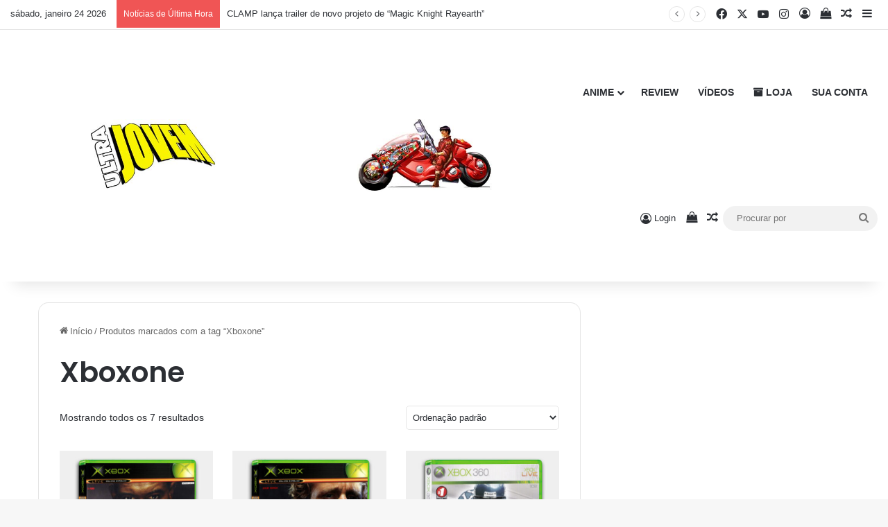

--- FILE ---
content_type: text/html; charset=UTF-8
request_url: https://www.ultrajovem.com.br/produto-tag/xboxone/
body_size: 15117
content:
<!DOCTYPE html>
<html lang="pt-BR" class="" data-skin="light">
<head>
	<meta charset="UTF-8" />
	<link rel="profile" href="https://gmpg.org/xfn/11" />
	<title>Xboxone &#8211; UltraJovem.com.br</title>

<meta http-equiv='x-dns-prefetch-control' content='on'>
<link rel='dns-prefetch' href='//cdnjs.cloudflare.com' />
<link rel='dns-prefetch' href='//ajax.googleapis.com' />
<link rel='dns-prefetch' href='//fonts.googleapis.com' />
<link rel='dns-prefetch' href='//fonts.gstatic.com' />
<link rel='dns-prefetch' href='//s.gravatar.com' />
<link rel='dns-prefetch' href='//www.google-analytics.com' />
<link rel='preload' as='script' href='https://ajax.googleapis.com/ajax/libs/webfont/1/webfont.js'>
<meta name='robots' content='max-image-preview:large' />
	<style>img:is([sizes="auto" i], [sizes^="auto," i]) { contain-intrinsic-size: 3000px 1500px }</style>
	<link rel="alternate" type="application/rss+xml" title="Feed para UltraJovem.com.br &raquo;" href="https://www.ultrajovem.com.br/feed/" />
<link rel="alternate" type="application/rss+xml" title="Feed de comentários para UltraJovem.com.br &raquo;" href="https://www.ultrajovem.com.br/comments/feed/" />
<link rel="alternate" type="application/rss+xml" title="Feed para UltraJovem.com.br &raquo; Xboxone Tag" href="https://www.ultrajovem.com.br/produto-tag/xboxone/feed/" />

		<style type="text/css">
			:root{				
			--tie-preset-gradient-1: linear-gradient(135deg, rgba(6, 147, 227, 1) 0%, rgb(155, 81, 224) 100%);
			--tie-preset-gradient-2: linear-gradient(135deg, rgb(122, 220, 180) 0%, rgb(0, 208, 130) 100%);
			--tie-preset-gradient-3: linear-gradient(135deg, rgba(252, 185, 0, 1) 0%, rgba(255, 105, 0, 1) 100%);
			--tie-preset-gradient-4: linear-gradient(135deg, rgba(255, 105, 0, 1) 0%, rgb(207, 46, 46) 100%);
			--tie-preset-gradient-5: linear-gradient(135deg, rgb(238, 238, 238) 0%, rgb(169, 184, 195) 100%);
			--tie-preset-gradient-6: linear-gradient(135deg, rgb(74, 234, 220) 0%, rgb(151, 120, 209) 20%, rgb(207, 42, 186) 40%, rgb(238, 44, 130) 60%, rgb(251, 105, 98) 80%, rgb(254, 248, 76) 100%);
			--tie-preset-gradient-7: linear-gradient(135deg, rgb(255, 206, 236) 0%, rgb(152, 150, 240) 100%);
			--tie-preset-gradient-8: linear-gradient(135deg, rgb(254, 205, 165) 0%, rgb(254, 45, 45) 50%, rgb(107, 0, 62) 100%);
			--tie-preset-gradient-9: linear-gradient(135deg, rgb(255, 203, 112) 0%, rgb(199, 81, 192) 50%, rgb(65, 88, 208) 100%);
			--tie-preset-gradient-10: linear-gradient(135deg, rgb(255, 245, 203) 0%, rgb(182, 227, 212) 50%, rgb(51, 167, 181) 100%);
			--tie-preset-gradient-11: linear-gradient(135deg, rgb(202, 248, 128) 0%, rgb(113, 206, 126) 100%);
			--tie-preset-gradient-12: linear-gradient(135deg, rgb(2, 3, 129) 0%, rgb(40, 116, 252) 100%);
			--tie-preset-gradient-13: linear-gradient(135deg, #4D34FA, #ad34fa);
			--tie-preset-gradient-14: linear-gradient(135deg, #0057FF, #31B5FF);
			--tie-preset-gradient-15: linear-gradient(135deg, #FF007A, #FF81BD);
			--tie-preset-gradient-16: linear-gradient(135deg, #14111E, #4B4462);
			--tie-preset-gradient-17: linear-gradient(135deg, #F32758, #FFC581);

			
					--main-nav-background: #FFFFFF;
					--main-nav-secondry-background: rgba(0,0,0,0.03);
					--main-nav-primary-color: #0088ff;
					--main-nav-contrast-primary-color: #FFFFFF;
					--main-nav-text-color: #2c2f34;
					--main-nav-secondry-text-color: rgba(0,0,0,0.5);
					--main-nav-main-border-color: rgba(0,0,0,0.1);
					--main-nav-secondry-border-color: rgba(0,0,0,0.08);
				
			}
		</style>
	<meta name="viewport" content="width=device-width, initial-scale=1.0" /><script type="text/javascript">
/* <![CDATA[ */
window._wpemojiSettings = {"baseUrl":"https:\/\/s.w.org\/images\/core\/emoji\/16.0.1\/72x72\/","ext":".png","svgUrl":"https:\/\/s.w.org\/images\/core\/emoji\/16.0.1\/svg\/","svgExt":".svg","source":{"concatemoji":"https:\/\/www.ultrajovem.com.br\/wp-includes\/js\/wp-emoji-release.min.js?ver=6.8.3"}};
/*! This file is auto-generated */
!function(s,n){var o,i,e;function c(e){try{var t={supportTests:e,timestamp:(new Date).valueOf()};sessionStorage.setItem(o,JSON.stringify(t))}catch(e){}}function p(e,t,n){e.clearRect(0,0,e.canvas.width,e.canvas.height),e.fillText(t,0,0);var t=new Uint32Array(e.getImageData(0,0,e.canvas.width,e.canvas.height).data),a=(e.clearRect(0,0,e.canvas.width,e.canvas.height),e.fillText(n,0,0),new Uint32Array(e.getImageData(0,0,e.canvas.width,e.canvas.height).data));return t.every(function(e,t){return e===a[t]})}function u(e,t){e.clearRect(0,0,e.canvas.width,e.canvas.height),e.fillText(t,0,0);for(var n=e.getImageData(16,16,1,1),a=0;a<n.data.length;a++)if(0!==n.data[a])return!1;return!0}function f(e,t,n,a){switch(t){case"flag":return n(e,"\ud83c\udff3\ufe0f\u200d\u26a7\ufe0f","\ud83c\udff3\ufe0f\u200b\u26a7\ufe0f")?!1:!n(e,"\ud83c\udde8\ud83c\uddf6","\ud83c\udde8\u200b\ud83c\uddf6")&&!n(e,"\ud83c\udff4\udb40\udc67\udb40\udc62\udb40\udc65\udb40\udc6e\udb40\udc67\udb40\udc7f","\ud83c\udff4\u200b\udb40\udc67\u200b\udb40\udc62\u200b\udb40\udc65\u200b\udb40\udc6e\u200b\udb40\udc67\u200b\udb40\udc7f");case"emoji":return!a(e,"\ud83e\udedf")}return!1}function g(e,t,n,a){var r="undefined"!=typeof WorkerGlobalScope&&self instanceof WorkerGlobalScope?new OffscreenCanvas(300,150):s.createElement("canvas"),o=r.getContext("2d",{willReadFrequently:!0}),i=(o.textBaseline="top",o.font="600 32px Arial",{});return e.forEach(function(e){i[e]=t(o,e,n,a)}),i}function t(e){var t=s.createElement("script");t.src=e,t.defer=!0,s.head.appendChild(t)}"undefined"!=typeof Promise&&(o="wpEmojiSettingsSupports",i=["flag","emoji"],n.supports={everything:!0,everythingExceptFlag:!0},e=new Promise(function(e){s.addEventListener("DOMContentLoaded",e,{once:!0})}),new Promise(function(t){var n=function(){try{var e=JSON.parse(sessionStorage.getItem(o));if("object"==typeof e&&"number"==typeof e.timestamp&&(new Date).valueOf()<e.timestamp+604800&&"object"==typeof e.supportTests)return e.supportTests}catch(e){}return null}();if(!n){if("undefined"!=typeof Worker&&"undefined"!=typeof OffscreenCanvas&&"undefined"!=typeof URL&&URL.createObjectURL&&"undefined"!=typeof Blob)try{var e="postMessage("+g.toString()+"("+[JSON.stringify(i),f.toString(),p.toString(),u.toString()].join(",")+"));",a=new Blob([e],{type:"text/javascript"}),r=new Worker(URL.createObjectURL(a),{name:"wpTestEmojiSupports"});return void(r.onmessage=function(e){c(n=e.data),r.terminate(),t(n)})}catch(e){}c(n=g(i,f,p,u))}t(n)}).then(function(e){for(var t in e)n.supports[t]=e[t],n.supports.everything=n.supports.everything&&n.supports[t],"flag"!==t&&(n.supports.everythingExceptFlag=n.supports.everythingExceptFlag&&n.supports[t]);n.supports.everythingExceptFlag=n.supports.everythingExceptFlag&&!n.supports.flag,n.DOMReady=!1,n.readyCallback=function(){n.DOMReady=!0}}).then(function(){return e}).then(function(){var e;n.supports.everything||(n.readyCallback(),(e=n.source||{}).concatemoji?t(e.concatemoji):e.wpemoji&&e.twemoji&&(t(e.twemoji),t(e.wpemoji)))}))}((window,document),window._wpemojiSettings);
/* ]]> */
</script>
<style id='wp-emoji-styles-inline-css' type='text/css'>

	img.wp-smiley, img.emoji {
		display: inline !important;
		border: none !important;
		box-shadow: none !important;
		height: 1em !important;
		width: 1em !important;
		margin: 0 0.07em !important;
		vertical-align: -0.1em !important;
		background: none !important;
		padding: 0 !important;
	}
</style>
<style id='global-styles-inline-css' type='text/css'>
:root{--wp--preset--aspect-ratio--square: 1;--wp--preset--aspect-ratio--4-3: 4/3;--wp--preset--aspect-ratio--3-4: 3/4;--wp--preset--aspect-ratio--3-2: 3/2;--wp--preset--aspect-ratio--2-3: 2/3;--wp--preset--aspect-ratio--16-9: 16/9;--wp--preset--aspect-ratio--9-16: 9/16;--wp--preset--color--black: #000000;--wp--preset--color--cyan-bluish-gray: #abb8c3;--wp--preset--color--white: #ffffff;--wp--preset--color--pale-pink: #f78da7;--wp--preset--color--vivid-red: #cf2e2e;--wp--preset--color--luminous-vivid-orange: #ff6900;--wp--preset--color--luminous-vivid-amber: #fcb900;--wp--preset--color--light-green-cyan: #7bdcb5;--wp--preset--color--vivid-green-cyan: #00d084;--wp--preset--color--pale-cyan-blue: #8ed1fc;--wp--preset--color--vivid-cyan-blue: #0693e3;--wp--preset--color--vivid-purple: #9b51e0;--wp--preset--color--global-color: #0088ff;--wp--preset--gradient--vivid-cyan-blue-to-vivid-purple: linear-gradient(135deg,rgba(6,147,227,1) 0%,rgb(155,81,224) 100%);--wp--preset--gradient--light-green-cyan-to-vivid-green-cyan: linear-gradient(135deg,rgb(122,220,180) 0%,rgb(0,208,130) 100%);--wp--preset--gradient--luminous-vivid-amber-to-luminous-vivid-orange: linear-gradient(135deg,rgba(252,185,0,1) 0%,rgba(255,105,0,1) 100%);--wp--preset--gradient--luminous-vivid-orange-to-vivid-red: linear-gradient(135deg,rgba(255,105,0,1) 0%,rgb(207,46,46) 100%);--wp--preset--gradient--very-light-gray-to-cyan-bluish-gray: linear-gradient(135deg,rgb(238,238,238) 0%,rgb(169,184,195) 100%);--wp--preset--gradient--cool-to-warm-spectrum: linear-gradient(135deg,rgb(74,234,220) 0%,rgb(151,120,209) 20%,rgb(207,42,186) 40%,rgb(238,44,130) 60%,rgb(251,105,98) 80%,rgb(254,248,76) 100%);--wp--preset--gradient--blush-light-purple: linear-gradient(135deg,rgb(255,206,236) 0%,rgb(152,150,240) 100%);--wp--preset--gradient--blush-bordeaux: linear-gradient(135deg,rgb(254,205,165) 0%,rgb(254,45,45) 50%,rgb(107,0,62) 100%);--wp--preset--gradient--luminous-dusk: linear-gradient(135deg,rgb(255,203,112) 0%,rgb(199,81,192) 50%,rgb(65,88,208) 100%);--wp--preset--gradient--pale-ocean: linear-gradient(135deg,rgb(255,245,203) 0%,rgb(182,227,212) 50%,rgb(51,167,181) 100%);--wp--preset--gradient--electric-grass: linear-gradient(135deg,rgb(202,248,128) 0%,rgb(113,206,126) 100%);--wp--preset--gradient--midnight: linear-gradient(135deg,rgb(2,3,129) 0%,rgb(40,116,252) 100%);--wp--preset--font-size--small: 13px;--wp--preset--font-size--medium: 20px;--wp--preset--font-size--large: 36px;--wp--preset--font-size--x-large: 42px;--wp--preset--spacing--20: 0.44rem;--wp--preset--spacing--30: 0.67rem;--wp--preset--spacing--40: 1rem;--wp--preset--spacing--50: 1.5rem;--wp--preset--spacing--60: 2.25rem;--wp--preset--spacing--70: 3.38rem;--wp--preset--spacing--80: 5.06rem;--wp--preset--shadow--natural: 6px 6px 9px rgba(0, 0, 0, 0.2);--wp--preset--shadow--deep: 12px 12px 50px rgba(0, 0, 0, 0.4);--wp--preset--shadow--sharp: 6px 6px 0px rgba(0, 0, 0, 0.2);--wp--preset--shadow--outlined: 6px 6px 0px -3px rgba(255, 255, 255, 1), 6px 6px rgba(0, 0, 0, 1);--wp--preset--shadow--crisp: 6px 6px 0px rgba(0, 0, 0, 1);}:where(.is-layout-flex){gap: 0.5em;}:where(.is-layout-grid){gap: 0.5em;}body .is-layout-flex{display: flex;}.is-layout-flex{flex-wrap: wrap;align-items: center;}.is-layout-flex > :is(*, div){margin: 0;}body .is-layout-grid{display: grid;}.is-layout-grid > :is(*, div){margin: 0;}:where(.wp-block-columns.is-layout-flex){gap: 2em;}:where(.wp-block-columns.is-layout-grid){gap: 2em;}:where(.wp-block-post-template.is-layout-flex){gap: 1.25em;}:where(.wp-block-post-template.is-layout-grid){gap: 1.25em;}.has-black-color{color: var(--wp--preset--color--black) !important;}.has-cyan-bluish-gray-color{color: var(--wp--preset--color--cyan-bluish-gray) !important;}.has-white-color{color: var(--wp--preset--color--white) !important;}.has-pale-pink-color{color: var(--wp--preset--color--pale-pink) !important;}.has-vivid-red-color{color: var(--wp--preset--color--vivid-red) !important;}.has-luminous-vivid-orange-color{color: var(--wp--preset--color--luminous-vivid-orange) !important;}.has-luminous-vivid-amber-color{color: var(--wp--preset--color--luminous-vivid-amber) !important;}.has-light-green-cyan-color{color: var(--wp--preset--color--light-green-cyan) !important;}.has-vivid-green-cyan-color{color: var(--wp--preset--color--vivid-green-cyan) !important;}.has-pale-cyan-blue-color{color: var(--wp--preset--color--pale-cyan-blue) !important;}.has-vivid-cyan-blue-color{color: var(--wp--preset--color--vivid-cyan-blue) !important;}.has-vivid-purple-color{color: var(--wp--preset--color--vivid-purple) !important;}.has-black-background-color{background-color: var(--wp--preset--color--black) !important;}.has-cyan-bluish-gray-background-color{background-color: var(--wp--preset--color--cyan-bluish-gray) !important;}.has-white-background-color{background-color: var(--wp--preset--color--white) !important;}.has-pale-pink-background-color{background-color: var(--wp--preset--color--pale-pink) !important;}.has-vivid-red-background-color{background-color: var(--wp--preset--color--vivid-red) !important;}.has-luminous-vivid-orange-background-color{background-color: var(--wp--preset--color--luminous-vivid-orange) !important;}.has-luminous-vivid-amber-background-color{background-color: var(--wp--preset--color--luminous-vivid-amber) !important;}.has-light-green-cyan-background-color{background-color: var(--wp--preset--color--light-green-cyan) !important;}.has-vivid-green-cyan-background-color{background-color: var(--wp--preset--color--vivid-green-cyan) !important;}.has-pale-cyan-blue-background-color{background-color: var(--wp--preset--color--pale-cyan-blue) !important;}.has-vivid-cyan-blue-background-color{background-color: var(--wp--preset--color--vivid-cyan-blue) !important;}.has-vivid-purple-background-color{background-color: var(--wp--preset--color--vivid-purple) !important;}.has-black-border-color{border-color: var(--wp--preset--color--black) !important;}.has-cyan-bluish-gray-border-color{border-color: var(--wp--preset--color--cyan-bluish-gray) !important;}.has-white-border-color{border-color: var(--wp--preset--color--white) !important;}.has-pale-pink-border-color{border-color: var(--wp--preset--color--pale-pink) !important;}.has-vivid-red-border-color{border-color: var(--wp--preset--color--vivid-red) !important;}.has-luminous-vivid-orange-border-color{border-color: var(--wp--preset--color--luminous-vivid-orange) !important;}.has-luminous-vivid-amber-border-color{border-color: var(--wp--preset--color--luminous-vivid-amber) !important;}.has-light-green-cyan-border-color{border-color: var(--wp--preset--color--light-green-cyan) !important;}.has-vivid-green-cyan-border-color{border-color: var(--wp--preset--color--vivid-green-cyan) !important;}.has-pale-cyan-blue-border-color{border-color: var(--wp--preset--color--pale-cyan-blue) !important;}.has-vivid-cyan-blue-border-color{border-color: var(--wp--preset--color--vivid-cyan-blue) !important;}.has-vivid-purple-border-color{border-color: var(--wp--preset--color--vivid-purple) !important;}.has-vivid-cyan-blue-to-vivid-purple-gradient-background{background: var(--wp--preset--gradient--vivid-cyan-blue-to-vivid-purple) !important;}.has-light-green-cyan-to-vivid-green-cyan-gradient-background{background: var(--wp--preset--gradient--light-green-cyan-to-vivid-green-cyan) !important;}.has-luminous-vivid-amber-to-luminous-vivid-orange-gradient-background{background: var(--wp--preset--gradient--luminous-vivid-amber-to-luminous-vivid-orange) !important;}.has-luminous-vivid-orange-to-vivid-red-gradient-background{background: var(--wp--preset--gradient--luminous-vivid-orange-to-vivid-red) !important;}.has-very-light-gray-to-cyan-bluish-gray-gradient-background{background: var(--wp--preset--gradient--very-light-gray-to-cyan-bluish-gray) !important;}.has-cool-to-warm-spectrum-gradient-background{background: var(--wp--preset--gradient--cool-to-warm-spectrum) !important;}.has-blush-light-purple-gradient-background{background: var(--wp--preset--gradient--blush-light-purple) !important;}.has-blush-bordeaux-gradient-background{background: var(--wp--preset--gradient--blush-bordeaux) !important;}.has-luminous-dusk-gradient-background{background: var(--wp--preset--gradient--luminous-dusk) !important;}.has-pale-ocean-gradient-background{background: var(--wp--preset--gradient--pale-ocean) !important;}.has-electric-grass-gradient-background{background: var(--wp--preset--gradient--electric-grass) !important;}.has-midnight-gradient-background{background: var(--wp--preset--gradient--midnight) !important;}.has-small-font-size{font-size: var(--wp--preset--font-size--small) !important;}.has-medium-font-size{font-size: var(--wp--preset--font-size--medium) !important;}.has-large-font-size{font-size: var(--wp--preset--font-size--large) !important;}.has-x-large-font-size{font-size: var(--wp--preset--font-size--x-large) !important;}
:where(.wp-block-post-template.is-layout-flex){gap: 1.25em;}:where(.wp-block-post-template.is-layout-grid){gap: 1.25em;}
:where(.wp-block-columns.is-layout-flex){gap: 2em;}:where(.wp-block-columns.is-layout-grid){gap: 2em;}
:root :where(.wp-block-pullquote){font-size: 1.5em;line-height: 1.6;}
</style>
<link rel='stylesheet' id='taqyeem-buttons-style-css' href='https://www.ultrajovem.com.br/wp-content/plugins/taqyeem-buttons/assets/style.css?ver=6.8.3' type='text/css' media='all' />
<link rel='stylesheet' id='tie-css-woocommerce-css' href='https://www.ultrajovem.com.br/wp-content/themes/jannah/assets/css/plugins/woocommerce.min.css?ver=7.6.2' type='text/css' media='all' />
<style id='woocommerce-inline-inline-css' type='text/css'>
.woocommerce form .form-row .required { visibility: visible; }
</style>
<link rel='stylesheet' id='brands-styles-css' href='https://www.ultrajovem.com.br/wp-content/plugins/woocommerce/assets/css/brands.css?ver=10.3.6' type='text/css' media='all' />
<link rel='stylesheet' id='tie-css-base-css' href='https://www.ultrajovem.com.br/wp-content/themes/jannah/assets/css/base.min.css?ver=7.6.2' type='text/css' media='all' />
<link rel='stylesheet' id='tie-css-styles-css' href='https://www.ultrajovem.com.br/wp-content/themes/jannah/assets/css/style.min.css?ver=7.6.2' type='text/css' media='all' />
<link rel='stylesheet' id='tie-css-widgets-css' href='https://www.ultrajovem.com.br/wp-content/themes/jannah/assets/css/widgets.min.css?ver=7.6.2' type='text/css' media='all' />
<link rel='stylesheet' id='tie-css-helpers-css' href='https://www.ultrajovem.com.br/wp-content/themes/jannah/assets/css/helpers.min.css?ver=7.6.2' type='text/css' media='all' />
<link rel='stylesheet' id='tie-fontawesome5-css' href='https://www.ultrajovem.com.br/wp-content/themes/jannah/assets/css/fontawesome.css?ver=7.6.2' type='text/css' media='all' />
<link rel='stylesheet' id='tie-css-ilightbox-css' href='https://www.ultrajovem.com.br/wp-content/themes/jannah/assets/ilightbox/dark-skin/skin.css?ver=7.6.2' type='text/css' media='all' />
<link rel='stylesheet' id='tie-css-shortcodes-css' href='https://www.ultrajovem.com.br/wp-content/themes/jannah/assets/css/plugins/shortcodes.min.css?ver=7.6.2' type='text/css' media='all' />
<link rel='stylesheet' id='taqyeem-styles-css' href='https://www.ultrajovem.com.br/wp-content/themes/jannah/assets/css/plugins/taqyeem.min.css?ver=7.6.2' type='text/css' media='all' />
<style id='taqyeem-styles-inline-css' type='text/css'>
.wf-active .logo-text,.wf-active h1,.wf-active h2,.wf-active h3,.wf-active h4,.wf-active h5,.wf-active h6,.wf-active .the-subtitle{font-family: 'Poppins';}#main-nav .main-menu > ul > li > a{text-transform: uppercase;}#header-notification-bar{background: var( --tie-preset-gradient-13 );}#header-notification-bar{--tie-buttons-color: #FFFFFF;--tie-buttons-border-color: #FFFFFF;--tie-buttons-hover-color: #e1e1e1;--tie-buttons-hover-text: #000000;}#header-notification-bar{--tie-buttons-text: #000000;}.tie-cat-1087,.tie-cat-item-1087 > span{background-color:#e67e22 !important;color:#FFFFFF !important;}.tie-cat-1087:after{border-top-color:#e67e22 !important;}.tie-cat-1087:hover{background-color:#c86004 !important;}.tie-cat-1087:hover:after{border-top-color:#c86004 !important;}.tie-cat-1088,.tie-cat-item-1088 > span{background-color:#2ecc71 !important;color:#FFFFFF !important;}.tie-cat-1088:after{border-top-color:#2ecc71 !important;}.tie-cat-1088:hover{background-color:#10ae53 !important;}.tie-cat-1088:hover:after{border-top-color:#10ae53 !important;}.tie-cat-1089,.tie-cat-item-1089 > span{background-color:#9b59b6 !important;color:#FFFFFF !important;}.tie-cat-1089:after{border-top-color:#9b59b6 !important;}.tie-cat-1089:hover{background-color:#7d3b98 !important;}.tie-cat-1089:hover:after{border-top-color:#7d3b98 !important;}.tie-cat-1090,.tie-cat-item-1090 > span{background-color:#34495e !important;color:#FFFFFF !important;}.tie-cat-1090:after{border-top-color:#34495e !important;}.tie-cat-1090:hover{background-color:#162b40 !important;}.tie-cat-1090:hover:after{border-top-color:#162b40 !important;}.tie-cat-1091,.tie-cat-item-1091 > span{background-color:#795548 !important;color:#FFFFFF !important;}.tie-cat-1091:after{border-top-color:#795548 !important;}.tie-cat-1091:hover{background-color:#5b372a !important;}.tie-cat-1091:hover:after{border-top-color:#5b372a !important;}.tie-cat-36,.tie-cat-item-36 > span{background-color:#4CAF50 !important;color:#FFFFFF !important;}.tie-cat-36:after{border-top-color:#4CAF50 !important;}.tie-cat-36:hover{background-color:#2e9132 !important;}.tie-cat-36:hover:after{border-top-color:#2e9132 !important;}@media (min-width: 1200px){.container{width: auto;}}.boxed-layout #tie-wrapper,.boxed-layout .fixed-nav{max-width: 1230px;}@media (min-width: 1200){.container,.wide-next-prev-slider-wrapper .slider-main-container{max-width: 1200;}}@media (max-width: 991px){.side-aside.normal-side{background: #2f88d6;background: -webkit-linear-gradient(135deg,#5933a2,#2f88d6 );background: -moz-linear-gradient(135deg,#5933a2,#2f88d6 );background: -o-linear-gradient(135deg,#5933a2,#2f88d6 );background: linear-gradient(135deg,#2f88d6,#5933a2 );}}.tie-insta-header {margin-bottom: 15px;}.tie-insta-avatar a {width: 70px;height: 70px;display: block;position: relative;float: left;margin-right: 15px;margin-bottom: 15px;}.tie-insta-avatar a:before {content: "";position: absolute;width: calc(100% + 6px);height: calc(100% + 6px);left: -3px;top: -3px;border-radius: 50%;background: #d6249f;background: radial-gradient(circle at 30% 107%,#fdf497 0%,#fdf497 5%,#fd5949 45%,#d6249f 60%,#285AEB 90%);}.tie-insta-avatar a:after {position: absolute;content: "";width: calc(100% + 3px);height: calc(100% + 3px);left: -2px;top: -2px;border-radius: 50%;background: #fff;}.dark-skin .tie-insta-avatar a:after {background: #27292d;}.tie-insta-avatar img {border-radius: 50%;position: relative;z-index: 2;transition: all 0.25s;}.tie-insta-avatar img:hover {box-shadow: 0px 0px 15px 0 #6b54c6;}.tie-insta-info {font-size: 1.3em;font-weight: bold;margin-bottom: 5px;}body .mag-box .breaking,body .social-icons-widget .social-icons-item .social-link,body .widget_product_tag_cloud a,body .widget_tag_cloud a,body .post-tags a,body .widget_layered_nav_filters a,body .post-bottom-meta-title,body .post-bottom-meta a,body .post-cat,body .show-more-button,body #instagram-link.is-expanded .follow-button,body .cat-counter a + span,body .mag-box-options .slider-arrow-nav a,body .main-menu .cats-horizontal li a,body #instagram-link.is-compact,body .pages-numbers a,body .pages-nav-item,body .bp-pagination-links .page-numbers,body .fullwidth-area .widget_tag_cloud .tagcloud a,body ul.breaking-news-nav li.jnt-prev,body ul.breaking-news-nav li.jnt-next,body #tie-popup-search-mobile table.gsc-search-box{border-radius: 35px;}body .mag-box ul.breaking-news-nav li{border: 0 !important;}body #instagram-link.is-compact{padding-right: 40px;padding-left: 40px;}body .post-bottom-meta-title,body .post-bottom-meta a,body .more-link{padding-right: 15px;padding-left: 15px;}body #masonry-grid .container-wrapper .post-thumb img{border-radius: 0px;}body .video-thumbnail,body .review-item,body .review-summary,body .user-rate-wrap,body textarea,body input,body select{border-radius: 5px;}body .post-content-slideshow,body #tie-read-next,body .prev-next-post-nav .post-thumb,body .post-thumb img,body .container-wrapper,body .tie-popup-container .container-wrapper,body .widget,body .tie-grid-slider .grid-item,body .slider-vertical-navigation .slide,body .boxed-slider:not(.tie-grid-slider) .slide,body .buddypress-wrap .activity-list .load-more a,body .buddypress-wrap .activity-list .load-newest a,body .woocommerce .products .product .product-img img,body .woocommerce .products .product .product-img,body .woocommerce .woocommerce-tabs,body .woocommerce div.product .related.products,body .woocommerce div.product .up-sells.products,body .woocommerce .cart_totals,.woocommerce .cross-sells,body .big-thumb-left-box-inner,body .miscellaneous-box .posts-items li:first-child,body .single-big-img,body .masonry-with-spaces .container-wrapper .slide,body .news-gallery-items li .post-thumb,body .scroll-2-box .slide,.magazine1.archive:not(.bbpress) .entry-header-outer,.magazine1.search .entry-header-outer,.magazine1.archive:not(.bbpress) .mag-box .container-wrapper,.magazine1.search .mag-box .container-wrapper,body.magazine1 .entry-header-outer + .mag-box,body .digital-rating-static,body .entry q,body .entry blockquote,body #instagram-link.is-expanded,body.single-post .featured-area,body.post-layout-8 #content,body .footer-boxed-widget-area,body .tie-video-main-slider,body .post-thumb-overlay,body .widget_media_image img,body .stream-item-mag img,body .media-page-layout .post-element{border-radius: 15px;}#subcategories-section .container-wrapper{border-radius: 15px !important;margin-top: 15px !important;border-top-width: 1px !important;}@media (max-width: 767px) {.tie-video-main-slider iframe{border-top-right-radius: 15px;border-top-left-radius: 15px;}}.magazine1.archive:not(.bbpress) .mag-box .container-wrapper,.magazine1.search .mag-box .container-wrapper{margin-top: 15px;border-top-width: 1px;}body .section-wrapper:not(.container-full) .wide-slider-wrapper .slider-main-container,body .section-wrapper:not(.container-full) .wide-slider-three-slids-wrapper{border-radius: 15px;overflow: hidden;}body .wide-slider-nav-wrapper,body .share-buttons-bottom,body .first-post-gradient li:first-child .post-thumb:after,body .scroll-2-box .post-thumb:after{border-bottom-left-radius: 15px;border-bottom-right-radius: 15px;}body .main-menu .menu-sub-content,body .comp-sub-menu{border-bottom-left-radius: 10px;border-bottom-right-radius: 10px;}body.single-post .featured-area{overflow: hidden;}body #check-also-box.check-also-left{border-top-right-radius: 15px;border-bottom-right-radius: 15px;}body #check-also-box.check-also-right{border-top-left-radius: 15px;border-bottom-left-radius: 15px;}body .mag-box .breaking-news-nav li:last-child{border-top-right-radius: 35px;border-bottom-right-radius: 35px;}body .mag-box .breaking-title:before{border-top-left-radius: 35px;border-bottom-left-radius: 35px;}body .tabs li:last-child a,body .full-overlay-title li:not(.no-post-thumb) .block-title-overlay{border-top-right-radius: 15px;}body .center-overlay-title li:not(.no-post-thumb) .block-title-overlay,body .tabs li:first-child a{border-top-left-radius: 15px;}
</style>
<script type="text/javascript" src="https://www.ultrajovem.com.br/wp-includes/js/jquery/jquery.min.js?ver=3.7.1" id="jquery-core-js"></script>
<script type="text/javascript" src="https://www.ultrajovem.com.br/wp-includes/js/jquery/jquery-migrate.min.js?ver=3.4.1" id="jquery-migrate-js"></script>
<script type="text/javascript" src="https://www.ultrajovem.com.br/wp-content/plugins/woocommerce/assets/js/jquery-blockui/jquery.blockUI.min.js?ver=2.7.0-wc.10.3.6" id="wc-jquery-blockui-js" defer="defer" data-wp-strategy="defer"></script>
<script type="text/javascript" id="wc-add-to-cart-js-extra">
/* <![CDATA[ */
var wc_add_to_cart_params = {"ajax_url":"\/wp-admin\/admin-ajax.php","wc_ajax_url":"\/?wc-ajax=%%endpoint%%","i18n_view_cart":"Ver carrinho","cart_url":"https:\/\/www.ultrajovem.com.br\/carrinho\/","is_cart":"","cart_redirect_after_add":"no"};
/* ]]> */
</script>
<script type="text/javascript" src="https://www.ultrajovem.com.br/wp-content/plugins/woocommerce/assets/js/frontend/add-to-cart.min.js?ver=10.3.6" id="wc-add-to-cart-js" defer="defer" data-wp-strategy="defer"></script>
<script type="text/javascript" src="https://www.ultrajovem.com.br/wp-content/plugins/woocommerce/assets/js/js-cookie/js.cookie.min.js?ver=2.1.4-wc.10.3.6" id="wc-js-cookie-js" defer="defer" data-wp-strategy="defer"></script>
<script type="text/javascript" id="woocommerce-js-extra">
/* <![CDATA[ */
var woocommerce_params = {"ajax_url":"\/wp-admin\/admin-ajax.php","wc_ajax_url":"\/?wc-ajax=%%endpoint%%","i18n_password_show":"Mostrar senha","i18n_password_hide":"Ocultar senha"};
/* ]]> */
</script>
<script type="text/javascript" src="https://www.ultrajovem.com.br/wp-content/plugins/woocommerce/assets/js/frontend/woocommerce.min.js?ver=10.3.6" id="woocommerce-js" defer="defer" data-wp-strategy="defer"></script>
<script type="text/javascript" src="https://www.ultrajovem.com.br/wp-content/plugins/melhor-envio-cotacao/assets/js/shipping-product-page.js?ver=6.8.3" id="produto-js"></script>
<script type="text/javascript" src="https://www.ultrajovem.com.br/wp-content/plugins/melhor-envio-cotacao/assets/js/shipping-product-page-variacao.js?ver=6.8.3" id="produto-variacao-js"></script>
<script type="text/javascript" src="https://www.ultrajovem.com.br/wp-content/plugins/melhor-envio-cotacao/assets/js/calculator.js?ver=6.8.3" id="calculator-js"></script>
<script type="text/javascript" id="wp-nonce-melhor-evio-wp-api-js-after">
/* <![CDATA[ */
var wpApiSettingsMelhorEnvio = {"nonce_configs":"a2c6bf55dc","nonce_orders":"56d32c0b96","nonce_tokens":"f618b0b967","nonce_users":"162b983344"};
/* ]]> */
</script>
<link rel="https://api.w.org/" href="https://www.ultrajovem.com.br/wp-json/" /><link rel="alternate" title="JSON" type="application/json" href="https://www.ultrajovem.com.br/wp-json/wp/v2/product_tag/864" /><link rel="EditURI" type="application/rsd+xml" title="RSD" href="https://www.ultrajovem.com.br/xmlrpc.php?rsd" />
<meta name="generator" content="WordPress 6.8.3" />
<meta name="generator" content="WooCommerce 10.3.6" />
<script type='text/javascript'>
/* <![CDATA[ */
var taqyeem = {"ajaxurl":"https://www.ultrajovem.com.br/wp-admin/admin-ajax.php" , "your_rating":"Your Rating:"};
/* ]]> */
</script>

 <meta name="description" content="A ação acontece aqui!" /><meta http-equiv="X-UA-Compatible" content="IE=edge">
	<noscript><style>.woocommerce-product-gallery{ opacity: 1 !important; }</style></noscript>
	</head>

<body id="tie-body" class="archive tax-product_tag term-xboxone term-864 wp-theme-jannah theme-jannah tie-no-js woocommerce woocommerce-page woocommerce-no-js wrapper-has-shadow block-head-1 magazine3 magazine1 is-thumb-overlay-disabled is-desktop is-header-layout-1 sidebar-right has-sidebar hide_share_post_top hide_share_post_bottom">



<div class="background-overlay">

	<div id="tie-container" class="site tie-container">

		
		<div id="tie-wrapper">
			
<header id="theme-header" class="theme-header header-layout-1 main-nav-light main-nav-default-light main-nav-below no-stream-item top-nav-active top-nav-light top-nav-default-light top-nav-above has-shadow is-stretch-header has-normal-width-logo mobile-header-default">
	
<nav id="top-nav"  class="has-date-breaking-components top-nav header-nav has-breaking-news" aria-label="Navegação Secundária">
	<div class="container">
		<div class="topbar-wrapper">

			
					<div class="topbar-today-date">
						sábado, janeiro 24 2026					</div>
					
			<div class="tie-alignleft">
				
<div class="breaking controls-is-active">

	<span class="breaking-title">
		<span class="tie-icon-bolt breaking-icon" aria-hidden="true"></span>
		<span class="breaking-title-text">Notícias de Última Hora</span>
	</span>

	<ul id="breaking-news-in-header" class="breaking-news" data-type="reveal" data-arrows="true">

		
							<li class="news-item">
								<a href="https://www.ultrajovem.com.br/clamp-lanca-trailer-de-novo-projeto-de-magic-knight-rayearth/">CLAMP lança trailer de novo projeto de “Magic Knight Rayearth&#8221;</a>
							</li>

							
							<li class="news-item">
								<a href="https://www.ultrajovem.com.br/bgs-2023-atracoes-internacionais-presentes-no-evento/">BGS 2023 &#8211; Atrações internacionais presentes no evento</a>
							</li>

							
							<li class="news-item">
								<a href="https://www.ultrajovem.com.br/bgs-2023-anuncia-quatro-shows-da-video-game-orchestra/">BGS 2023 &#8211; Anuncia quatro shows da Video Game Orchestra</a>
							</li>

							
							<li class="news-item">
								<a href="https://www.ultrajovem.com.br/bgs-2023-tem-data-anunciada-detalhes-sobre-os-ingressos/">BGS 2023 tem data anunciada! Detalhes sobre os ingressos</a>
							</li>

							
							<li class="news-item">
								<a href="https://www.ultrajovem.com.br/jujutsu-kaisen-2-a-temporada-anunciada-oficialmente/">Jujutsu Kaisen 2.a temporada anunciada oficialmente</a>
							</li>

							
							<li class="news-item">
								<a href="https://www.ultrajovem.com.br/incrivel-hajime-no-ippo-chega-a-netflix/">INCRÍVEL: HAJIME NO IPPO chega à Netflix</a>
							</li>

							
							<li class="news-item">
								<a href="https://www.ultrajovem.com.br/bgs-2022-playstation-confirma-participacao-com-estande-historico/">BGS 2022: PlayStation confirma participação com estande histórico</a>
							</li>

							
							<li class="news-item">
								<a href="https://www.ultrajovem.com.br/produtor-executivo-akio-iyoku-da-sinais-do-retorno-de-dragon-ball-super/">Produtor executivo Akio Iyoku da sinais do retorno de Dragon Ball Super</a>
							</li>

							
							<li class="news-item">
								<a href="https://www.ultrajovem.com.br/dragon-ball-super-novo-trailer-data-de-estreia-e-os-novos-personagens/">Dragon Ball Super: Novo trailer data de estréia e os novos personagens</a>
							</li>

							
							<li class="news-item">
								<a href="https://www.ultrajovem.com.br/arco-final-de-bleach-revela-em-trailer-do-arco-thousand-year-war/">Bleach: Trailer do arco final Thousand- Year War divulgado</a>
							</li>

							
	</ul>
</div><!-- #breaking /-->
			</div><!-- .tie-alignleft /-->

			<div class="tie-alignright">
				<ul class="components"> <li class="social-icons-item"><a class="social-link facebook-social-icon" rel="external noopener nofollow" target="_blank" href="https://www.facebook.com/claudio.b.santos.79/"><span class="tie-social-icon tie-icon-facebook"></span><span class="screen-reader-text">Facebook</span></a></li><li class="social-icons-item"><a class="social-link twitter-social-icon" rel="external noopener nofollow" target="_blank" href="https://twitter.com/UltraJovemSuper"><span class="tie-social-icon tie-icon-twitter"></span><span class="screen-reader-text">X</span></a></li><li class="social-icons-item"><a class="social-link youtube-social-icon" rel="external noopener nofollow" target="_blank" href="#"><span class="tie-social-icon tie-icon-youtube"></span><span class="screen-reader-text">YouTube</span></a></li><li class="social-icons-item"><a class="social-link instagram-social-icon" rel="external noopener nofollow" target="_blank" href="https://www.instagram.com/ultrajovemoficial/"><span class="tie-social-icon tie-icon-instagram"></span><span class="screen-reader-text">Instagram</span></a></li> 
	
		<li class=" popup-login-icon menu-item custom-menu-link">
			<a href="#" class="lgoin-btn tie-popup-trigger">
				<span class="tie-icon-author" aria-hidden="true"></span>
				<span class="screen-reader-text">Entrar</span>			</a>
		</li>

				<li class="shopping-cart-icon menu-item custom-menu-link">
			<a href="https://www.ultrajovem.com.br/carrinho/" title="Veja seu carrinho de compras">
				<span class="shooping-cart-counter menu-counter-bubble-outer"></span>
				<span class="tie-icon-shopping-bag" aria-hidden="true"></span>
				<span class="screen-reader-text">Veja seu carrinho de compras</span>
			</a>
				<div class="components-sub-menu comp-sub-menu">
			<div class="shopping-cart-details">
				
			<div class="shopping-cart-details">
							<div class="cart-empty-message">
					Seu carrinho está vazio.				</div>
				<a href="https://www.ultrajovem.com.br/loja/" class="checkout-button button">Vá a loja</a>
							</div><!-- shopping-cart-details -->
					</div><!-- shopping-cart-details -->
		</div><!-- .components-sub-menu /-->
		</li><!-- .shopping-cart-btn /-->
		<li class="random-post-icon menu-item custom-menu-link">
		<a href="/produto-tag/xboxone/?random-post=1" class="random-post" title="Artigo aleatório" rel="nofollow">
			<span class="tie-icon-random" aria-hidden="true"></span>
			<span class="screen-reader-text">Artigo aleatório</span>
		</a>
	</li>
		<li class="side-aside-nav-icon menu-item custom-menu-link">
		<a href="#">
			<span class="tie-icon-navicon" aria-hidden="true"></span>
			<span class="screen-reader-text">Barra Lateral</span>
		</a>
	</li>
	</ul><!-- Components -->			</div><!-- .tie-alignright /-->

		</div><!-- .topbar-wrapper /-->
	</div><!-- .container /-->
</nav><!-- #top-nav /-->

<div class="main-nav-wrapper">
	<nav id="main-nav" data-skin="search-in-main-nav" class="main-nav header-nav live-search-parent menu-style-default menu-style-solid-bg" style="line-height:182px" aria-label="Navegação Primária">
		<div class="container">

			<div class="main-menu-wrapper">

				<div id="mobile-header-components-area_1" class="mobile-header-components"><ul class="components"><li class="mobile-component_menu custom-menu-link"><a href="#" id="mobile-menu-icon" class=""><span class="tie-mobile-menu-icon nav-icon is-layout-1"></span><span class="screen-reader-text">Menu</span></a></li></ul></div>
						<div class="header-layout-1-logo" style="width:1402px">
							
		<div id="logo" class="image-logo" style="margin-top: 1px; margin-bottom: 1px;">

			
			<a title="UltraJovem.com.br" href="https://www.ultrajovem.com.br/">
				
				<picture class="tie-logo-default tie-logo-picture">
					<source class="tie-logo-source-default tie-logo-source" srcset="https://www.ultrajovem.com.br/wp-content/uploads/2021/12/logoUltra-2.png" media="(max-width:991px)">
					<source class="tie-logo-source-default tie-logo-source" srcset="https://www.ultrajovem.com.br/wp-content/uploads/2021/10/logoUltraFina2l-1.jpg">
					<img class="tie-logo-img-default tie-logo-img" src="https://www.ultrajovem.com.br/wp-content/uploads/2021/10/logoUltraFina2l-1.jpg" alt="UltraJovem.com.br" width="1402" height="180" style="max-height:180px; width: auto;" />
				</picture>
						</a>

			
		</div><!-- #logo /-->

								</div>

						<div id="mobile-header-components-area_2" class="mobile-header-components"><ul class="components"><li class="mobile-component_search custom-menu-link">
				<a href="#" class="tie-search-trigger-mobile">
					<span class="tie-icon-search tie-search-icon" aria-hidden="true"></span>
					<span class="screen-reader-text">Procurar por</span>
				</a>
			</li></ul></div>
				<div id="menu-components-wrap">

					
					<div class="main-menu main-menu-wrap">
						<div id="main-nav-menu" class="main-menu header-menu"><ul id="menu-main-nav" class="menu"><li id="menu-item-4998" class="menu-item menu-item-type-taxonomy menu-item-object-category menu-item-has-children menu-item-4998"><a href="https://www.ultrajovem.com.br/category/anime-2/">Anime</a>
<ul class="sub-menu menu-sub-content">
	<li id="menu-item-4999" class="menu-item menu-item-type-taxonomy menu-item-object-category menu-item-4999"><a href="https://www.ultrajovem.com.br/category/anime-2/anime-movies/">Movies</a></li>
	<li id="menu-item-5001" class="menu-item menu-item-type-taxonomy menu-item-object-category menu-item-5001"><a href="https://www.ultrajovem.com.br/category/anime-2/series-anime/">Séries</a></li>
</ul>
</li>
<li id="menu-item-5033" class="menu-item menu-item-type-taxonomy menu-item-object-category menu-item-5033"><a href="https://www.ultrajovem.com.br/category/games/reviews/">Review</a></li>
<li id="menu-item-6353" class="menu-item menu-item-type-post_type menu-item-object-page menu-item-6353"><a href="https://www.ultrajovem.com.br/videos/">Vídeos</a></li>
<li id="menu-item-5049" class="menu-item menu-item-type-post_type menu-item-object-page menu-item-5049 menu-item-has-icon"><a href="https://www.ultrajovem.com.br/loja/"> <span aria-hidden="true" class="tie-menu-icon fas fa-archive"></span> Loja</a></li>
<li id="menu-item-5413" class="menu-item menu-item-type-custom menu-item-object-custom menu-item-5413"><a href="https://www.ultrajovem.com.br/minha-conta/edit-account/">Sua Conta</a></li>
</ul></div>					</div><!-- .main-menu /-->

					<ul class="components">
	
		<li class="has-title popup-login-icon menu-item custom-menu-link">
			<a href="#" class="lgoin-btn tie-popup-trigger">
				<span class="tie-icon-author" aria-hidden="true"></span>
				<span class="login-title">Login</span>			</a>
		</li>

				<li class="shopping-cart-icon menu-item custom-menu-link">
			<a href="https://www.ultrajovem.com.br/carrinho/" title="Veja seu carrinho de compras">
				<span class="shooping-cart-counter menu-counter-bubble-outer"></span>
				<span class="tie-icon-shopping-bag" aria-hidden="true"></span>
				<span class="screen-reader-text">Veja seu carrinho de compras</span>
			</a>
				<div class="components-sub-menu comp-sub-menu">
			<div class="shopping-cart-details">
				
			<div class="shopping-cart-details">
							<div class="cart-empty-message">
					Seu carrinho está vazio.				</div>
				<a href="https://www.ultrajovem.com.br/loja/" class="checkout-button button">Vá a loja</a>
							</div><!-- shopping-cart-details -->
					</div><!-- shopping-cart-details -->
		</div><!-- .components-sub-menu /-->
		</li><!-- .shopping-cart-btn /-->
		<li class="random-post-icon menu-item custom-menu-link">
		<a href="/produto-tag/xboxone/?random-post=1" class="random-post" title="Artigo aleatório" rel="nofollow">
			<span class="tie-icon-random" aria-hidden="true"></span>
			<span class="screen-reader-text">Artigo aleatório</span>
		</a>
	</li>
				<li class="search-bar menu-item custom-menu-link" aria-label="Busca">
				<form method="get" id="search" action="https://www.ultrajovem.com.br/">
					<input id="search-input" class="is-ajax-search"  inputmode="search" type="text" name="s" title="Procurar por" placeholder="Procurar por" />
					<button id="search-submit" type="submit">
						<span class="tie-icon-search tie-search-icon" aria-hidden="true"></span>
						<span class="screen-reader-text">Procurar por</span>
					</button>
				</form>
			</li>
			</ul><!-- Components -->
				</div><!-- #menu-components-wrap /-->
			</div><!-- .main-menu-wrapper /-->
		</div><!-- .container /-->

			</nav><!-- #main-nav /-->
</div><!-- .main-nav-wrapper /-->

</header>

<div id="content" class="site-content container"><div id="main-content-row" class="tie-row main-content-row"><div class="main-content tie-col-md-8 tie-col-xs-12" role="main"><div class="container-wrapper"><nav id="breadcrumb" class="woocommerce-breadcrumb" itemprop="breadcrumb"><a href="https://www.ultrajovem.com.br">Início</a><em class="delimiter">/</em>Produtos marcados com a tag &ldquo;Xboxone&rdquo;</nav><header class="woocommerce-products-header">
			<h1 class="woocommerce-products-header__title page-title">Xboxone</h1>
	
	</header>
<div class="woocommerce-notices-wrapper"></div><p class="woocommerce-result-count" role="alert" aria-relevant="all" >
	Mostrando todos os 7 resultados</p>
<form class="woocommerce-ordering" method="get">
		<select
		name="orderby"
		class="orderby"
					aria-label="Pedido da loja"
			>
					<option value="menu_order"  selected='selected'>Ordenação padrão</option>
					<option value="popularity" >Ordenar por popularidade</option>
					<option value="rating" >Ordenar por média de classificação</option>
					<option value="date" >Ordenar por mais recente</option>
					<option value="price" >Ordenar por preço: menor para maior</option>
					<option value="price-desc" >Ordenar por preço: maior para menor</option>
			</select>
	<input type="hidden" name="paged" value="1" />
	</form>
<div class="clearfix"></div><ul class="products columns-3">
<li class="product type-product post-6863 status-publish first instock product_cat-games product_cat-xbox product_tag-game product_tag-nhl product_tag-retrogame product_tag-xboxone has-post-thumbnail shipping-taxable purchasable product-type-simple">
	<a href="https://www.ultrajovem.com.br/produto/nhl-07-xbox-360-copia/" class="woocommerce-LoopProduct-link woocommerce-loop-product__link"><div class="product-img"><img width="400" height="510" src="https://www.ultrajovem.com.br/wp-content/uploads/2018/11/coollege-400x510.jpg" class="attachment-woocommerce_thumbnail size-woocommerce_thumbnail" alt="ESPN College Hoops - XBOX" decoding="async" fetchpriority="high" srcset="https://www.ultrajovem.com.br/wp-content/uploads/2018/11/coollege-400x510.jpg 400w, https://www.ultrajovem.com.br/wp-content/uploads/2018/11/coollege-235x300.jpg 235w, https://www.ultrajovem.com.br/wp-content/uploads/2018/11/coollege.jpg 450w" sizes="(max-width: 400px) 100vw, 400px" /></div><h2 class="woocommerce-loop-product__title">ESPN College Hoops &#8211; XBOX</h2>
	<span class="price"><span class="woocommerce-Price-amount amount"><bdi><span class="woocommerce-Price-currencySymbol">&#82;&#36;</span>35,00</bdi></span></span>
</a><a href="/produto-tag/xboxone/?add-to-cart=6863" aria-describedby="woocommerce_loop_add_to_cart_link_describedby_6863" data-quantity="1" class="button product_type_simple add_to_cart_button ajax_add_to_cart" data-product_id="6863" data-product_sku="xbox001-6" aria-label="Adicione ao carrinho: &ldquo;ESPN College Hoops - XBOX&rdquo;" rel="nofollow" data-success_message="“ESPN College Hoops - XBOX” foi adicionado ao seu carrinho" role="button">Adicionar ao carrinho</a>	<span id="woocommerce_loop_add_to_cart_link_describedby_6863" class="screen-reader-text">
			</span>
</li>
<li class="product type-product post-6860 status-publish instock product_cat-games product_cat-xbox product_tag-game product_tag-nhl product_tag-retrogame product_tag-xboxone has-post-thumbnail shipping-taxable purchasable product-type-simple">
	<a href="https://www.ultrajovem.com.br/produto/espn-nhl-hockey-xbox/" class="woocommerce-LoopProduct-link woocommerce-loop-product__link"><div class="product-img"><img width="400" height="510" src="https://www.ultrajovem.com.br/wp-content/uploads/2018/11/es-400x510.jpg" class="attachment-woocommerce_thumbnail size-woocommerce_thumbnail" alt="ESPN NHL HOCKEY - XBOX" decoding="async" srcset="https://www.ultrajovem.com.br/wp-content/uploads/2018/11/es-400x510.jpg 400w, https://www.ultrajovem.com.br/wp-content/uploads/2018/11/es-235x300.jpg 235w, https://www.ultrajovem.com.br/wp-content/uploads/2018/11/es.jpg 450w" sizes="(max-width: 400px) 100vw, 400px" /></div><h2 class="woocommerce-loop-product__title">ESPN NHL HOCKEY &#8211; XBOX</h2>
	<span class="price"><span class="woocommerce-Price-amount amount"><bdi><span class="woocommerce-Price-currencySymbol">&#82;&#36;</span>35,00</bdi></span></span>
</a><a href="/produto-tag/xboxone/?add-to-cart=6860" aria-describedby="woocommerce_loop_add_to_cart_link_describedby_6860" data-quantity="1" class="button product_type_simple add_to_cart_button ajax_add_to_cart" data-product_id="6860" data-product_sku="xbox001-3" aria-label="Adicione ao carrinho: &ldquo;ESPN NHL HOCKEY - XBOX&rdquo;" rel="nofollow" data-success_message="“ESPN NHL HOCKEY - XBOX” foi adicionado ao seu carrinho" role="button">Adicionar ao carrinho</a>	<span id="woocommerce_loop_add_to_cart_link_describedby_6860" class="screen-reader-text">
			</span>
</li>
<li class="product type-product post-6862 status-publish last instock product_cat-games product_cat-xbox360 product_tag-game product_tag-nhl product_tag-retrogame product_tag-xboxone has-post-thumbnail shipping-taxable purchasable product-type-simple">
	<a href="https://www.ultrajovem.com.br/produto/madden-nfl-07-xbox-360/" class="woocommerce-LoopProduct-link woocommerce-loop-product__link"><div class="product-img"><img width="400" height="510" src="https://www.ultrajovem.com.br/wp-content/uploads/2018/11/BM52-450x688-1-400x510.jpg" class="attachment-woocommerce_thumbnail size-woocommerce_thumbnail" alt="Madden NFL 07 - XBOX 360" decoding="async" srcset="https://www.ultrajovem.com.br/wp-content/uploads/2018/11/BM52-450x688-1-400x510.jpg 400w, https://www.ultrajovem.com.br/wp-content/uploads/2018/11/BM52-450x688-1-235x300.jpg 235w, https://www.ultrajovem.com.br/wp-content/uploads/2018/11/BM52-450x688-1.jpg 450w" sizes="(max-width: 400px) 100vw, 400px" /></div><h2 class="woocommerce-loop-product__title">Madden NFL 07 &#8211; XBOX 360</h2>
	<span class="price"><span class="woocommerce-Price-amount amount"><bdi><span class="woocommerce-Price-currencySymbol">&#82;&#36;</span>35,00</bdi></span></span>
</a><a href="/produto-tag/xboxone/?add-to-cart=6862" aria-describedby="woocommerce_loop_add_to_cart_link_describedby_6862" data-quantity="1" class="button product_type_simple add_to_cart_button ajax_add_to_cart" data-product_id="6862" data-product_sku="xbox001-5" aria-label="Adicione ao carrinho: &ldquo;Madden NFL 07 - XBOX 360&rdquo;" rel="nofollow" data-success_message="“Madden NFL 07 - XBOX 360” foi adicionado ao seu carrinho" role="button">Adicionar ao carrinho</a>	<span id="woocommerce_loop_add_to_cart_link_describedby_6862" class="screen-reader-text">
			</span>
</li>
<li class="product type-product post-6859 status-publish first instock product_cat-games product_cat-xbox product_tag-game product_tag-nhl product_tag-retrogame product_tag-xboxone has-post-thumbnail shipping-taxable purchasable product-type-simple">
	<a href="https://www.ultrajovem.com.br/produto/nba-live-2004-xbox/" class="woocommerce-LoopProduct-link woocommerce-loop-product__link"><div class="product-img"><img width="400" height="510" src="https://www.ultrajovem.com.br/wp-content/uploads/2018/11/NBA2004-400x510.jpg" class="attachment-woocommerce_thumbnail size-woocommerce_thumbnail" alt="NBA LIVE 2004 - XBOX" decoding="async" loading="lazy" srcset="https://www.ultrajovem.com.br/wp-content/uploads/2018/11/NBA2004-400x510.jpg 400w, https://www.ultrajovem.com.br/wp-content/uploads/2018/11/NBA2004-235x300.jpg 235w, https://www.ultrajovem.com.br/wp-content/uploads/2018/11/NBA2004.jpg 450w" sizes="auto, (max-width: 400px) 100vw, 400px" /><p class="stock in-stock">Em estoque</p>
</div><h2 class="woocommerce-loop-product__title">NBA LIVE 2004 &#8211; XBOX</h2>
	<span class="price"><span class="woocommerce-Price-amount amount"><bdi><span class="woocommerce-Price-currencySymbol">&#82;&#36;</span>35,00</bdi></span></span>
</a><a href="/produto-tag/xboxone/?add-to-cart=6859" aria-describedby="woocommerce_loop_add_to_cart_link_describedby_6859" data-quantity="1" class="button product_type_simple add_to_cart_button ajax_add_to_cart" data-product_id="6859" data-product_sku="xbox001-2" aria-label="Adicione ao carrinho: &ldquo;NBA LIVE 2004 - XBOX&rdquo;" rel="nofollow" data-success_message="“NBA LIVE 2004 - XBOX” foi adicionado ao seu carrinho" role="button">Adicionar ao carrinho</a>	<span id="woocommerce_loop_add_to_cart_link_describedby_6859" class="screen-reader-text">
			</span>
</li>
<li class="product type-product post-6836 status-publish instock product_cat-games product_cat-xbox360 product_tag-game product_tag-nhl product_tag-retrogame product_tag-xboxone has-post-thumbnail shipping-taxable purchasable product-type-simple">
	<a href="https://www.ultrajovem.com.br/produto/nhl-07-xbox-360/" class="woocommerce-LoopProduct-link woocommerce-loop-product__link"><div class="product-img"><img width="400" height="510" src="https://www.ultrajovem.com.br/wp-content/uploads/2018/11/BM52-450x688-400x510.jpg" class="attachment-woocommerce_thumbnail size-woocommerce_thumbnail" alt="NHL 07 - XBOX 360" decoding="async" loading="lazy" srcset="https://www.ultrajovem.com.br/wp-content/uploads/2018/11/BM52-450x688-400x510.jpg 400w, https://www.ultrajovem.com.br/wp-content/uploads/2018/11/BM52-450x688-235x300.jpg 235w, https://www.ultrajovem.com.br/wp-content/uploads/2018/11/BM52-450x688-e1541891321706.jpg 300w" sizes="auto, (max-width: 400px) 100vw, 400px" /></div><h2 class="woocommerce-loop-product__title">NHL 07 &#8211; XBOX 360</h2>
	<span class="price"><span class="woocommerce-Price-amount amount"><bdi><span class="woocommerce-Price-currencySymbol">&#82;&#36;</span>35,00</bdi></span></span>
</a><a href="/produto-tag/xboxone/?add-to-cart=6836" aria-describedby="woocommerce_loop_add_to_cart_link_describedby_6836" data-quantity="1" class="button product_type_simple add_to_cart_button ajax_add_to_cart" data-product_id="6836" data-product_sku="xbox001" aria-label="Adicione ao carrinho: &ldquo;NHL 07 - XBOX 360&rdquo;" rel="nofollow" data-success_message="“NHL 07 - XBOX 360” foi adicionado ao seu carrinho" role="button">Adicionar ao carrinho</a>	<span id="woocommerce_loop_add_to_cart_link_describedby_6836" class="screen-reader-text">
			</span>
</li>
<li class="product type-product post-6861 status-publish last instock product_cat-games product_cat-xbox product_tag-game product_tag-nhl product_tag-retrogame product_tag-xboxone has-post-thumbnail shipping-taxable purchasable product-type-simple">
	<a href="https://www.ultrajovem.com.br/produto/nhl-2004-xbox/" class="woocommerce-LoopProduct-link woocommerce-loop-product__link"><div class="product-img"><img width="400" height="510" src="https://www.ultrajovem.com.br/wp-content/uploads/2018/11/nhl2004-400x510.jpg" class="attachment-woocommerce_thumbnail size-woocommerce_thumbnail" alt="NHL 2004 - XBOX" decoding="async" loading="lazy" srcset="https://www.ultrajovem.com.br/wp-content/uploads/2018/11/nhl2004-400x510.jpg 400w, https://www.ultrajovem.com.br/wp-content/uploads/2018/11/nhl2004-235x300.jpg 235w, https://www.ultrajovem.com.br/wp-content/uploads/2018/11/nhl2004.jpg 450w" sizes="auto, (max-width: 400px) 100vw, 400px" /></div><h2 class="woocommerce-loop-product__title">NHL 2004 &#8211; XBOX</h2>
	<span class="price"><span class="woocommerce-Price-amount amount"><bdi><span class="woocommerce-Price-currencySymbol">&#82;&#36;</span>35,00</bdi></span></span>
</a><a href="/produto-tag/xboxone/?add-to-cart=6861" aria-describedby="woocommerce_loop_add_to_cart_link_describedby_6861" data-quantity="1" class="button product_type_simple add_to_cart_button ajax_add_to_cart" data-product_id="6861" data-product_sku="xbox001-4" aria-label="Adicione ao carrinho: &ldquo;NHL 2004 - XBOX&rdquo;" rel="nofollow" data-success_message="“NHL 2004 - XBOX” foi adicionado ao seu carrinho" role="button">Adicionar ao carrinho</a>	<span id="woocommerce_loop_add_to_cart_link_describedby_6861" class="screen-reader-text">
			</span>
</li>
<li class="product type-product post-6865 status-publish first instock product_cat-games product_cat-xbox360 product_tag-game product_tag-nhl product_tag-retrogame product_tag-xboxone has-post-thumbnail shipping-taxable purchasable product-type-simple">
	<a href="https://www.ultrajovem.com.br/produto/tiger-woods-pga-tours-07-xbox-360/" class="woocommerce-LoopProduct-link woocommerce-loop-product__link"><div class="product-img"><img width="400" height="510" src="https://www.ultrajovem.com.br/wp-content/uploads/2018/11/tiger-400x510.jpg" class="attachment-woocommerce_thumbnail size-woocommerce_thumbnail" alt="Tiger Woods PGA TOURS 07 - XBOX 360" decoding="async" loading="lazy" srcset="https://www.ultrajovem.com.br/wp-content/uploads/2018/11/tiger-400x510.jpg 400w, https://www.ultrajovem.com.br/wp-content/uploads/2018/11/tiger-235x300.jpg 235w, https://www.ultrajovem.com.br/wp-content/uploads/2018/11/tiger.jpg 450w" sizes="auto, (max-width: 400px) 100vw, 400px" /></div><h2 class="woocommerce-loop-product__title">Tiger Woods PGA TOURS 07 &#8211; XBOX 360</h2>
	<span class="price"><span class="woocommerce-Price-amount amount"><bdi><span class="woocommerce-Price-currencySymbol">&#82;&#36;</span>35,00</bdi></span></span>
</a><a href="/produto-tag/xboxone/?add-to-cart=6865" aria-describedby="woocommerce_loop_add_to_cart_link_describedby_6865" data-quantity="1" class="button product_type_simple add_to_cart_button ajax_add_to_cart" data-product_id="6865" data-product_sku="xbox001-8" aria-label="Adicione ao carrinho: &ldquo;Tiger Woods PGA TOURS 07 - XBOX 360&rdquo;" rel="nofollow" data-success_message="“Tiger Woods PGA TOURS 07 - XBOX 360” foi adicionado ao seu carrinho" role="button">Adicionar ao carrinho</a>	<span id="woocommerce_loop_add_to_cart_link_describedby_6865" class="screen-reader-text">
			</span>
</li>
</ul>
</div></div></div><!-- .main-content-row /--></div><!-- #content /-->
<footer id="footer" class="site-footer dark-skin dark-widgetized-area">

	
			<div id="footer-widgets-container">
				<div class="container">
					
		<div class="footer-widget-area ">
			<div class="tie-row">

									<div class="tie-col-md-3 normal-side">
						<div id="categories-9" class="container-wrapper widget widget_categories"><div class="widget-title the-global-title"><div class="the-subtitle">Categorias<span class="widget-title-icon tie-icon"></span></div></div>
			<ul>
					<li class="cat-item cat-item-84"><a href="https://www.ultrajovem.com.br/category/anime-2/">ANIME</a> (33)
<ul class='children'>
	<li class="cat-item cat-item-80"><a href="https://www.ultrajovem.com.br/category/anime-2/anime-movies/">MOVIES</a> (3)
</li>
	<li class="cat-item cat-item-396"><a href="https://www.ultrajovem.com.br/category/anime-2/review-anime/">REVIEW ANIME</a> (7)
</li>
	<li class="cat-item cat-item-1"><a href="https://www.ultrajovem.com.br/category/anime-2/series-anime/">SÉRIES_ANIME</a> (21)
</li>
</ul>
</li>
	<li class="cat-item cat-item-48"><a href="https://www.ultrajovem.com.br/category/cinetv/">CINE/TV</a> (2)
<ul class='children'>
	<li class="cat-item cat-item-90"><a href="https://www.ultrajovem.com.br/category/cinetv/animacao/">ANIMAÇÃO</a> (1)
</li>
	<li class="cat-item cat-item-1058"><a href="https://www.ultrajovem.com.br/category/cinetv/reviewtv/">REVIEW TV</a> (1)
</li>
	<li class="cat-item cat-item-89"><a href="https://www.ultrajovem.com.br/category/cinetv/series/">SERIES</a> (2)
</li>
</ul>
</li>
	<li class="cat-item cat-item-1095"><a href="https://www.ultrajovem.com.br/category/eventos/">EVENTOS</a> (4)
</li>
	<li class="cat-item cat-item-83"><a href="https://www.ultrajovem.com.br/category/games/">GAMES</a> (7)
<ul class='children'>
	<li class="cat-item cat-item-49"><a href="https://www.ultrajovem.com.br/category/games/arcades/">ARCADES</a> (1)
</li>
	<li class="cat-item cat-item-78"><a href="https://www.ultrajovem.com.br/category/games/xbox/">MICROSOFT</a> (1)
</li>
	<li class="cat-item cat-item-52"><a href="https://www.ultrajovem.com.br/category/games/nintendo/">NINTENDO</a> (5)
</li>
	<li class="cat-item cat-item-4"><a href="https://www.ultrajovem.com.br/category/games/pc/">PC</a> (1)
</li>
	<li class="cat-item cat-item-39"><a href="https://www.ultrajovem.com.br/category/games/retrogames/">RETROGAMES</a> (5)
</li>
	<li class="cat-item cat-item-38"><a href="https://www.ultrajovem.com.br/category/games/reviews/">REVIEW GAME</a> (4)
</li>
	<li class="cat-item cat-item-51"><a href="https://www.ultrajovem.com.br/category/games/psone/">SONY</a> (3)
</li>
</ul>
</li>
	<li class="cat-item cat-item-117"><a href="https://www.ultrajovem.com.br/category/publicacoes/">PUBLICAÇÕES</a> (2)
<ul class='children'>
	<li class="cat-item cat-item-118"><a href="https://www.ultrajovem.com.br/category/publicacoes/revistas/">REVISTAS</a> (2)
</li>
</ul>
</li>
	<li class="cat-item cat-item-376"><a href="https://www.ultrajovem.com.br/category/videos/">VÍDEOS</a> (2)
</li>
			</ul>

			<div class="clearfix"></div></div><!-- .widget /-->					</div><!-- .tie-col /-->
				
				
									<div class="tie-col-md-3 normal-side">
						<div id="tag_cloud-9" class="container-wrapper widget widget_tag_cloud"><div class="widget-title the-global-title"><div class="the-subtitle">Tags<span class="widget-title-icon tie-icon"></span></div></div><div class="tagcloud"><a href="https://www.ultrajovem.com.br/tag/action/" class="tag-cloud-link tag-link-15 tag-link-position-1" style="font-size: 9.953488372093pt;" aria-label="Action (3 itens)">Action</a>
<a href="https://www.ultrajovem.com.br/tag/animacao/" class="tag-cloud-link tag-link-58 tag-link-position-2" style="font-size: 11.581395348837pt;" aria-label="animacao (4 itens)">animacao</a>
<a href="https://www.ultrajovem.com.br/tag/animation/" class="tag-cloud-link tag-link-59 tag-link-position-3" style="font-size: 9.953488372093pt;" aria-label="animation (3 itens)">animation</a>
<a href="https://www.ultrajovem.com.br/tag/anime/" class="tag-cloud-link tag-link-42 tag-link-position-4" style="font-size: 22pt;" aria-label="anime (21 itens)">anime</a>
<a href="https://www.ultrajovem.com.br/tag/broly/" class="tag-cloud-link tag-link-840 tag-link-position-5" style="font-size: 8pt;" aria-label="broly (2 itens)">broly</a>
<a href="https://www.ultrajovem.com.br/tag/dragonball/" class="tag-cloud-link tag-link-839 tag-link-position-6" style="font-size: 11.581395348837pt;" aria-label="dragonball (4 itens)">dragonball</a>
<a href="https://www.ultrajovem.com.br/tag/dragon-ball/" class="tag-cloud-link tag-link-102 tag-link-position-7" style="font-size: 9.953488372093pt;" aria-label="dragon ball (3 itens)">dragon ball</a>
<a href="https://www.ultrajovem.com.br/tag/dragon-ball-super/" class="tag-cloud-link tag-link-313 tag-link-position-8" style="font-size: 11.581395348837pt;" aria-label="dragon ball super (4 itens)">dragon ball super</a>
<a href="https://www.ultrajovem.com.br/tag/game/" class="tag-cloud-link tag-link-54 tag-link-position-9" style="font-size: 9.953488372093pt;" aria-label="game (3 itens)">game</a>
<a href="https://www.ultrajovem.com.br/tag/goku/" class="tag-cloud-link tag-link-168 tag-link-position-10" style="font-size: 14.837209302326pt;" aria-label="goku (7 itens)">goku</a>
<a href="https://www.ultrajovem.com.br/tag/manga/" class="tag-cloud-link tag-link-43 tag-link-position-11" style="font-size: 11.581395348837pt;" aria-label="manga (4 itens)">manga</a>
<a href="https://www.ultrajovem.com.br/tag/movie/" class="tag-cloud-link tag-link-425 tag-link-position-12" style="font-size: 9.953488372093pt;" aria-label="movie (3 itens)">movie</a>
<a href="https://www.ultrajovem.com.br/tag/nintendo/" class="tag-cloud-link tag-link-61 tag-link-position-13" style="font-size: 11.581395348837pt;" aria-label="Nintendo (4 itens)">Nintendo</a>
<a href="https://www.ultrajovem.com.br/tag/nostalgia/" class="tag-cloud-link tag-link-818 tag-link-position-14" style="font-size: 12.883720930233pt;" aria-label="nostalgia (5 itens)">nostalgia</a>
<a href="https://www.ultrajovem.com.br/tag/retrogames/" class="tag-cloud-link tag-link-132 tag-link-position-15" style="font-size: 9.953488372093pt;" aria-label="retrogames (3 itens)">retrogames</a>
<a href="https://www.ultrajovem.com.br/tag/serie/" class="tag-cloud-link tag-link-337 tag-link-position-16" style="font-size: 12.883720930233pt;" aria-label="serie (5 itens)">serie</a>
<a href="https://www.ultrajovem.com.br/tag/ultrajovem/" class="tag-cloud-link tag-link-70 tag-link-position-17" style="font-size: 19.720930232558pt;" aria-label="ultrajovem (15 itens)">ultrajovem</a>
<a href="https://www.ultrajovem.com.br/tag/wendel-bezerra/" class="tag-cloud-link tag-link-314 tag-link-position-18" style="font-size: 8pt;" aria-label="wendel bezerra (2 itens)">wendel bezerra</a></div>
<div class="clearfix"></div></div><!-- .widget /-->					</div><!-- .tie-col /-->
				
				
			</div><!-- .tie-row /-->
		</div><!-- .footer-widget-area /-->

						</div><!-- .container /-->
			</div><!-- #Footer-widgets-container /-->
			
			<div id="site-info" class="site-info site-info-layout-2">
				<div class="container">
					<div class="tie-row">
						<div class="tie-col-md-12">

							<div class="copyright-text copyright-text-first">&copy; Copyright 2026, Todos os direitos reservados &nbsp;|&nbsp; <span style="color:red;" class="tie-icon-heart"></span> <a href="https://ultrajovem.com.br" target="_blank" rel="nofollow noopener">UltraJovem Art</a> | </a></div><ul class="social-icons"><li class="social-icons-item"><a class="social-link facebook-social-icon" rel="external noopener nofollow" target="_blank" href="https://www.facebook.com/claudio.b.santos.79/"><span class="tie-social-icon tie-icon-facebook"></span><span class="screen-reader-text">Facebook</span></a></li><li class="social-icons-item"><a class="social-link twitter-social-icon" rel="external noopener nofollow" target="_blank" href="https://twitter.com/UltraJovemSuper"><span class="tie-social-icon tie-icon-twitter"></span><span class="screen-reader-text">X</span></a></li><li class="social-icons-item"><a class="social-link youtube-social-icon" rel="external noopener nofollow" target="_blank" href="#"><span class="tie-social-icon tie-icon-youtube"></span><span class="screen-reader-text">YouTube</span></a></li><li class="social-icons-item"><a class="social-link instagram-social-icon" rel="external noopener nofollow" target="_blank" href="https://www.instagram.com/ultrajovemoficial/"><span class="tie-social-icon tie-icon-instagram"></span><span class="screen-reader-text">Instagram</span></a></li></ul> 

						</div><!-- .tie-col /-->
					</div><!-- .tie-row /-->
				</div><!-- .container /-->
			</div><!-- #site-info /-->
			
</footer><!-- #footer /-->


		<a id="go-to-top" class="go-to-top-button" href="#go-to-tie-body">
			<span class="tie-icon-angle-up"></span>
			<span class="screen-reader-text">Botão Voltar ao topo</span>
		</a>
	
		</div><!-- #tie-wrapper /-->

		
	<aside class=" side-aside normal-side dark-skin dark-widgetized-area slide-sidebar-desktop is-fullwidth appear-from-left" aria-label="Barra lateral secundária" style="visibility: hidden;">
		<div data-height="100%" class="side-aside-wrapper has-custom-scroll">

			<a href="#" class="close-side-aside remove big-btn">
				<span class="screen-reader-text">Fechar</span>
			</a><!-- .close-side-aside /-->


			
				<div id="mobile-container">

											<div id="mobile-search">
							<form role="search" method="get" class="search-form" action="https://www.ultrajovem.com.br/">
				<label>
					<span class="screen-reader-text">Pesquisar por:</span>
					<input type="search" class="search-field" placeholder="Pesquisar &hellip;" value="" name="s" />
				</label>
				<input type="submit" class="search-submit" value="Pesquisar" />
			</form>							</div><!-- #mobile-search /-->
						
					<div id="mobile-menu" class="hide-menu-icons">
											</div><!-- #mobile-menu /-->

											<div id="mobile-social-icons" class="social-icons-widget solid-social-icons">
							<ul><li class="social-icons-item"><a class="social-link facebook-social-icon" rel="external noopener nofollow" target="_blank" href="https://www.facebook.com/claudio.b.santos.79/"><span class="tie-social-icon tie-icon-facebook"></span><span class="screen-reader-text">Facebook</span></a></li><li class="social-icons-item"><a class="social-link twitter-social-icon" rel="external noopener nofollow" target="_blank" href="https://twitter.com/UltraJovemSuper"><span class="tie-social-icon tie-icon-twitter"></span><span class="screen-reader-text">X</span></a></li><li class="social-icons-item"><a class="social-link youtube-social-icon" rel="external noopener nofollow" target="_blank" href="#"><span class="tie-social-icon tie-icon-youtube"></span><span class="screen-reader-text">YouTube</span></a></li><li class="social-icons-item"><a class="social-link instagram-social-icon" rel="external noopener nofollow" target="_blank" href="https://www.instagram.com/ultrajovemoficial/"><span class="tie-social-icon tie-icon-instagram"></span><span class="screen-reader-text">Instagram</span></a></li></ul> 
						</div><!-- #mobile-social-icons /-->
						
				</div><!-- #mobile-container /-->
			

							<div id="slide-sidebar-widgets">
									</div>
			
		</div><!-- .side-aside-wrapper /-->
	</aside><!-- .side-aside /-->

	
	</div><!-- #tie-container /-->
</div><!-- .background-overlay /-->

<script type="speculationrules">
{"prefetch":[{"source":"document","where":{"and":[{"href_matches":"\/*"},{"not":{"href_matches":["\/wp-*.php","\/wp-admin\/*","\/wp-content\/uploads\/*","\/wp-content\/*","\/wp-content\/plugins\/*","\/wp-content\/themes\/jannah\/*","\/*\\?(.+)"]}},{"not":{"selector_matches":"a[rel~=\"nofollow\"]"}},{"not":{"selector_matches":".no-prefetch, .no-prefetch a"}}]},"eagerness":"conservative"}]}
</script>
<div id="autocomplete-suggestions" class="autocomplete-suggestions"></div><div id="is-scroller-outer"><div id="is-scroller"></div></div><div id="fb-root"></div>		<div id="tie-popup-search-mobile" class="tie-popup tie-popup-search-wrap" style="display: none;">
			<a href="#" class="tie-btn-close remove big-btn light-btn">
				<span class="screen-reader-text">Fechar</span>
			</a>
			<div class="popup-search-wrap-inner">

				<div class="live-search-parent pop-up-live-search" data-skin="live-search-popup" aria-label="Busca">

										<form method="get" class="tie-popup-search-form" action="https://www.ultrajovem.com.br/">
							<input class="tie-popup-search-input " inputmode="search" type="text" name="s" title="Procurar por" autocomplete="off" placeholder="Procurar por" />
							<button class="tie-popup-search-submit" type="submit">
								<span class="tie-icon-search tie-search-icon" aria-hidden="true"></span>
								<span class="screen-reader-text">Procurar por</span>
							</button>
						</form>
						
				</div><!-- .pop-up-live-search /-->

			</div><!-- .popup-search-wrap-inner /-->
		</div><!-- .tie-popup-search-wrap /-->
			<div id="tie-popup-login" class="tie-popup" style="display: none;">
		<a href="#" class="tie-btn-close remove big-btn light-btn">
			<span class="screen-reader-text">Fechar</span>
		</a>
		<div class="tie-popup-container">
			<div class="container-wrapper">
				<div class="widget login-widget">

					<div class="widget-title the-global-title">
						<div class="the-subtitle">Entrar <span class="widget-title-icon tie-icon"></span></div>
					</div>

					<div class="widget-container">
						
	<div class="login-form">

		<form name="registerform" action="https://www.ultrajovem.com.br/wp-login.php" method="post">
			<input type="text" name="log" title="Nome de Usuário" placeholder="Nome de Usuário">
			<div class="pass-container">
				<input type="password" name="pwd" title="Senha" placeholder="Senha">
				<a class="forget-text" href="https://www.ultrajovem.com.br/minha-conta/lost-password/">Esqueceu?</a>
			</div>

			<input type="hidden" name="redirect_to" value="/produto-tag/xboxone/"/>
			<label for="rememberme" class="rememberme">
				<input id="rememberme" name="rememberme" type="checkbox" checked="checked" value="forever" /> Lembre-me			</label>

			
			
			<button type="submit" class="button fullwidth login-submit">Entrar</button>

					</form>

		<p class="register-link"><a href="https://www.ultrajovem.com.br/wp-login.php?action=register">Não tem uma conta?</a></p>
	</div>
						</div><!-- .widget-container  /-->
				</div><!-- .login-widget  /-->
			</div><!-- .container-wrapper  /-->
		</div><!-- .tie-popup-container /-->
	</div><!-- .tie-popup /-->
	<script type="application/ld+json">{"@context":"https:\/\/schema.org\/","@type":"BreadcrumbList","itemListElement":[{"@type":"ListItem","position":1,"item":{"name":"In\u00edcio","@id":"https:\/\/www.ultrajovem.com.br"}},{"@type":"ListItem","position":2,"item":{"name":"Produtos marcados com a tag &amp;ldquo;Xboxone&amp;rdquo;","@id":"https:\/\/www.ultrajovem.com.br\/produto-tag\/xboxone\/"}}]}</script>	<script type='text/javascript'>
		(function () {
			var c = document.body.className;
			c = c.replace(/woocommerce-no-js/, 'woocommerce-js');
			document.body.className = c;
		})();
	</script>
	<link rel='stylesheet' id='wc-blocks-style-css' href='https://www.ultrajovem.com.br/wp-content/plugins/woocommerce/assets/client/blocks/wc-blocks.css?ver=wc-10.3.6' type='text/css' media='all' />
<script type="text/javascript" src="https://www.ultrajovem.com.br/wp-content/plugins/woocommerce/assets/js/sourcebuster/sourcebuster.min.js?ver=10.3.6" id="sourcebuster-js-js"></script>
<script type="text/javascript" id="wc-order-attribution-js-extra">
/* <![CDATA[ */
var wc_order_attribution = {"params":{"lifetime":1.0e-5,"session":30,"base64":false,"ajaxurl":"https:\/\/www.ultrajovem.com.br\/wp-admin\/admin-ajax.php","prefix":"wc_order_attribution_","allowTracking":true},"fields":{"source_type":"current.typ","referrer":"current_add.rf","utm_campaign":"current.cmp","utm_source":"current.src","utm_medium":"current.mdm","utm_content":"current.cnt","utm_id":"current.id","utm_term":"current.trm","utm_source_platform":"current.plt","utm_creative_format":"current.fmt","utm_marketing_tactic":"current.tct","session_entry":"current_add.ep","session_start_time":"current_add.fd","session_pages":"session.pgs","session_count":"udata.vst","user_agent":"udata.uag"}};
/* ]]> */
</script>
<script type="text/javascript" src="https://www.ultrajovem.com.br/wp-content/plugins/woocommerce/assets/js/frontend/order-attribution.min.js?ver=10.3.6" id="wc-order-attribution-js"></script>
<script type="text/javascript" id="tie-scripts-js-extra">
/* <![CDATA[ */
var tie = {"is_rtl":"","ajaxurl":"https:\/\/www.ultrajovem.com.br\/wp-admin\/admin-ajax.php","is_side_aside_light":"","is_taqyeem_active":"1","is_sticky_video":"","mobile_menu_top":"","mobile_menu_active":"area_1","mobile_menu_parent":"","lightbox_all":"true","lightbox_gallery":"true","lightbox_skin":"dark","lightbox_thumb":"horizontal","lightbox_arrows":"true","is_singular":"","autoload_posts":"","reading_indicator":"true","lazyload":"","select_share":"true","select_share_twitter":"true","select_share_facebook":"true","select_share_linkedin":"true","select_share_email":"","facebook_app_id":"5303202981","twitter_username":"","responsive_tables":"true","ad_blocker_detector":"","sticky_behavior":"upwards","sticky_desktop":"true","sticky_mobile":"true","sticky_mobile_behavior":"default","ajax_loader":"<div class=\"loader-overlay\"><div class=\"spinner-circle\"><\/div><\/div>","type_to_search":"1","lang_no_results":"Nada encontrado","sticky_share_mobile":"true","sticky_share_post":"","sticky_share_post_menu":""};
/* ]]> */
</script>
<script type="text/javascript" src="https://www.ultrajovem.com.br/wp-content/themes/jannah/assets/js/scripts.min.js?ver=7.6.2" id="tie-scripts-js"></script>
<script type="text/javascript" src="https://www.ultrajovem.com.br/wp-content/themes/jannah/assets/ilightbox/lightbox.js?ver=7.6.2" id="tie-js-ilightbox-js"></script>
<script type="text/javascript" src="https://www.ultrajovem.com.br/wp-content/themes/jannah/assets/js/sliders.min.js?ver=7.6.2" id="tie-js-sliders-js"></script>
<script type="text/javascript" src="https://www.ultrajovem.com.br/wp-content/themes/jannah/assets/js/shortcodes.js?ver=7.6.2" id="tie-js-shortcodes-js"></script>
<script type="text/javascript" src="https://www.ultrajovem.com.br/wp-content/themes/jannah/assets/js/desktop.min.js?ver=7.6.2" id="tie-js-desktop-js"></script>
<script type="text/javascript" src="https://www.ultrajovem.com.br/wp-content/themes/jannah/assets/js/live-search.js?ver=7.6.2" id="tie-js-livesearch-js"></script>
<script type="text/javascript" src="https://www.ultrajovem.com.br/wp-content/themes/jannah/assets/js/br-news.js?ver=7.6.2" id="tie-js-breaking-js"></script>
<script>
				WebFontConfig ={
					google:{
						families: [ 'Poppins:600,regular:latin&display=swap' ]
					}
				};

				(function(){
					var wf   = document.createElement('script');
					wf.src   = '//ajax.googleapis.com/ajax/libs/webfont/1/webfont.js';
					wf.type  = 'text/javascript';
					wf.defer = 'true';
					var s = document.getElementsByTagName('script')[0];
					s.parentNode.insertBefore(wf, s);
				})();
			</script>		<script type='text/javascript'>
			!function(t){"use strict";t.loadCSS||(t.loadCSS=function(){});var e=loadCSS.relpreload={};if(e.support=function(){var e;try{e=t.document.createElement("link").relList.supports("preload")}catch(t){e=!1}return function(){return e}}(),e.bindMediaToggle=function(t){var e=t.media||"all";function a(){t.addEventListener?t.removeEventListener("load",a):t.attachEvent&&t.detachEvent("onload",a),t.setAttribute("onload",null),t.media=e}t.addEventListener?t.addEventListener("load",a):t.attachEvent&&t.attachEvent("onload",a),setTimeout(function(){t.rel="stylesheet",t.media="only x"}),setTimeout(a,3e3)},e.poly=function(){if(!e.support())for(var a=t.document.getElementsByTagName("link"),n=0;n<a.length;n++){var o=a[n];"preload"!==o.rel||"style"!==o.getAttribute("as")||o.getAttribute("data-loadcss")||(o.setAttribute("data-loadcss",!0),e.bindMediaToggle(o))}},!e.support()){e.poly();var a=t.setInterval(e.poly,500);t.addEventListener?t.addEventListener("load",function(){e.poly(),t.clearInterval(a)}):t.attachEvent&&t.attachEvent("onload",function(){e.poly(),t.clearInterval(a)})}"undefined"!=typeof exports?exports.loadCSS=loadCSS:t.loadCSS=loadCSS}("undefined"!=typeof global?global:this);
		</script>

		<script type='text/javascript'>
			var c = document.body.className;
			c = c.replace(/tie-no-js/, 'tie-js');
			document.body.className = c;
		</script>
		
</body>
</html>
